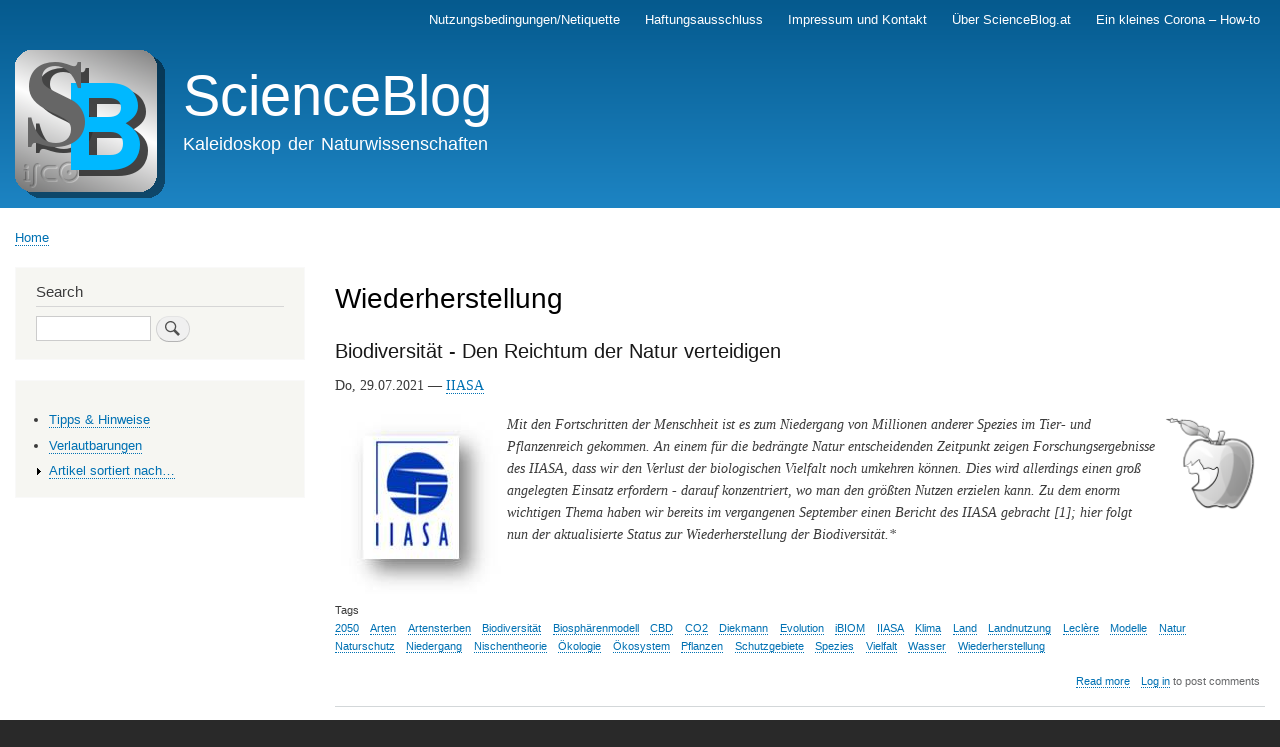

--- FILE ---
content_type: text/html; charset=UTF-8
request_url: https://scienceblog.at/taxonomy/term/3571
body_size: 6098
content:
<!DOCTYPE html>
<html lang="en" dir="ltr" prefix="content: http://purl.org/rss/1.0/modules/content/  dc: http://purl.org/dc/terms/  foaf: http://xmlns.com/foaf/0.1/  og: http://ogp.me/ns#  rdfs: http://www.w3.org/2000/01/rdf-schema#  schema: http://schema.org/  sioc: http://rdfs.org/sioc/ns#  sioct: http://rdfs.org/sioc/types#  skos: http://www.w3.org/2004/02/skos/core#  xsd: http://www.w3.org/2001/XMLSchema# ">
  <head>
    <meta charset="utf-8" />
<meta name="Generator" content="Drupal 9 (https://www.drupal.org)" />
<meta name="MobileOptimized" content="width" />
<meta name="HandheldFriendly" content="true" />
<meta name="viewport" content="width=device-width, initial-scale=1.0" />
<link rel="icon" href="/sites/default/files/icon.png" type="image/png" />
<link rel="alternate" type="application/rss+xml" title="Wiederherstellung" href="https://scienceblog.at/taxonomy/term/3571/feed" />

    <title>Wiederherstellung | ScienceBlog</title>
    <link rel="stylesheet" media="all" href="/sites/default/files/css/css_v18WUm75dSk_A-DeLZcRjivGVxxUXl9PCwLE_JJpyIk.css" />
<link rel="stylesheet" media="all" href="/sites/default/files/css/css_nO8eMvUkXl5icil91iY8XjRT_zYxi9e3AQCZN0LFjxA.css" />
<link rel="stylesheet" media="print" href="/sites/default/files/css/css_Z5jMg7P_bjcW9iUzujI7oaechMyxQTUqZhHJ_aYSq04.css" />

    
  </head>
  <body class="layout-one-sidebar layout-sidebar-first path-taxonomy">
        <a href="#main-content" class="visually-hidden focusable skip-link">
      Skip to main content
    </a>
    
      <div class="dialog-off-canvas-main-canvas" data-off-canvas-main-canvas>
    <div id="page-wrapper">
  <div id="page">
    <header id="header" class="header" role="banner">
      <div class="section layout-container clearfix">
          <div class="region region-secondary-menu">
    
<nav role="navigation" aria-labelledby="block-mainnavigation-menu" id="block-mainnavigation" class="block block-menu navigation menu--main">
            
  <h2 class="visually-hidden" id="block-mainnavigation-menu">Main navigation</h2>
  

        <div class="content">
            <div class="menu-toggle-target menu-toggle-target-show" id="show-block-mainnavigation"></div>
      <div class="menu-toggle-target" id="hide-block-mainnavigation"></div>
      <a class="menu-toggle" href="#show-block-mainnavigation">Show &mdash; Main navigation</a>
      <a class="menu-toggle menu-toggle--hide" href="#hide-block-mainnavigation">Hide &mdash; Main navigation</a>
      
              <ul class="clearfix menu">
                    <li class="menu-item">
        <a href="/node/615" data-drupal-link-system-path="node/615">Nutzungsbedingungen/Netiquette</a>
              </li>
                <li class="menu-item">
        <a href="/node/622" data-drupal-link-system-path="node/622">Haftungsausschluss</a>
              </li>
                <li class="menu-item">
        <a href="/node/619" data-drupal-link-system-path="node/619">Impressum und Kontakt</a>
              </li>
                <li class="menu-item">
        <a href="/%C3%BCber" data-drupal-link-system-path="node/621">Über ScienceBlog.at</a>
              </li>
                <li class="menu-item">
        <a href="/corona-howto" title="Ein Katalog durchführbarer, persönlicher Maßnahmen" data-drupal-link-system-path="node/696">Ein kleines Corona – How-to</a>
              </li>
        </ul>
  


    </div>
  </nav>

  </div>

          <div class="clearfix region region-header">
    <div id="block-bartik-branding" class="clearfix site-branding block block-system block-system-branding-block">
  
    
        <a href="/" rel="home" class="site-branding__logo">
      <img src="/sites/default/files/SB.logo__0.png" alt="Home" />
    </a>
        <div class="site-branding__text">
              <div class="site-branding__name">
          <a href="/" rel="home">ScienceBlog</a>
        </div>
                    <div class="site-branding__slogan">Kaleidoskop der Naturwissenschaften</div>
          </div>
  </div>

  </div>

        
      </div>
    </header>
          <div class="highlighted">
        <aside class="layout-container section clearfix" role="complementary">
            <div class="region region-highlighted">
    <div data-drupal-messages-fallback class="hidden"></div>

  </div>

        </aside>
      </div>
            <div id="main-wrapper" class="layout-main-wrapper layout-container clearfix">
      <div id="main" class="layout-main clearfix">
          <div class="region region-breadcrumb">
    <div id="block-bartik-breadcrumbs" class="block block-system block-system-breadcrumb-block">
  
    
      <div class="content">
        <nav class="breadcrumb" role="navigation" aria-labelledby="system-breadcrumb">
    <h2 id="system-breadcrumb" class="visually-hidden">Breadcrumb</h2>
    <ol>
          <li>
                  <a href="/">Home</a>
              </li>
        </ol>
  </nav>

    </div>
  </div>

  </div>

        <main id="content" class="column main-content" role="main">
          <section class="section">
            <a id="main-content" tabindex="-1"></a>
              <div class="region region-content">
    <div id="block-bartik-page-title" class="block block-core block-page-title-block">
  
    
      <div class="content">
      

  <h1 class="title page-title">Wiederherstellung</h1>


    </div>
  </div>
<div id="block-bartik-content" class="block block-system block-system-main-block">
  
    
      <div class="content">
      <div class="views-element-container"><div class="view view-taxonomy-term view-id-taxonomy_term view-display-id-page_1 js-view-dom-id-f9274124a6fe1f76875bf9083017f2d50a132dd4e4bd39b6e46c2a25a28b6fbc">
  
    
      <div class="view-header">
      <div about="/taxonomy/term/3571" typeof="schema:Thing" id="taxonomy-term-3571" class="taxonomy-term vocabulary-tags">
  
      <span property="schema:name" content="Wiederherstellung" class="rdf-meta hidden"></span>

  <div class="content">
    
  </div>
</div>

    </div>
      
      <div class="view-content">
          <div class="views-row">
<article data-history-node-id="779" role="article" about="/biodiversit%C3%A4t-den-reichtum-der-natur-verteidigen" typeof="schema:Article" class="node node--type-article node--promoted node--view-mode-teaser clearfix">
  <header>
    
            <h2 class="node__title">
        <a href="/biodiversit%C3%A4t-den-reichtum-der-natur-verteidigen" rel="bookmark"><span property="schema:name" class="field field--name-title field--type-string field--label-hidden">Biodiversität - Den Reichtum der Natur verteidigen</span>
</a>
      </h2>
          <span property="schema:name" content="Biodiversität - Den Reichtum der Natur verteidigen" class="rdf-meta hidden"></span>
  <span property="schema:interactionCount" content="UserComments:0" class="rdf-meta hidden"></span>

      </header>
  <div class="node__content clearfix">
    
            <div property="schema:text" class="clearfix text-formatted field field--name-body field--type-text-with-summary field--label-hidden field__item"><p>Do, 29.07.2021 — <a href="/iiasa">IIASA</a></p>

<p><a href="/iiasa"><img align="left" alt="IIASA Logo" hspace="6" src="/pics/autoren/IIASA.logo.jpeg" title="IIASA Logo" /></a> <a href="/biologie" rel="nofollow" title="Biologie"><img align="right" alt="Icon Biologie" height="98" hspace="6" src="/pics/icons/biologie.png" width="98" /></a></p>

<p><em>Mit den Fortschritten der Menschheit ist es zum Niedergang von Millionen anderer Spezies im Tier- und Pflanzenreich gekommen. An einem für die bedrängte Natur entscheidenden Zeitpunkt zeigen Forschungsergebnisse des IIASA, dass wir den Verlust der biologischen Vielfalt noch umkehren können. Dies wird allerdings einen groß angelegten Einsatz erfordern - darauf konzentriert, wo man den größten Nutzen erzielen kann. Zu dem enorm wichtigen Thema haben wir bereits im vergangenen September einen Bericht des IIASA gebracht [1]; hier folgt nun der aktualisierte Status zur Wiederherstellung der Biodiversität.* </em></p>
</div>
      <div class="field field--name-field-tags field--type-entity-reference field--label-above clearfix">
      <h3 class="field__label">Tags</h3>
    <ul class="links field__items">
          <li><a href="/taxonomy/term/4058" property="schema:about" hreflang="en">2050</a></li>
          <li><a href="/taxonomy/term/2610" property="schema:about" hreflang="en">Arten</a></li>
          <li><a href="/taxonomy/term/2611" property="schema:about" hreflang="en">Artensterben</a></li>
          <li><a href="/taxonomy/term/187" property="schema:about" hreflang="en">Biodiversität</a></li>
          <li><a href="/taxonomy/term/4059" property="schema:about" hreflang="en">Biosphärenmodell</a></li>
          <li><a href="/taxonomy/term/4060" property="schema:about" hreflang="en">CBD</a></li>
          <li><a href="/taxonomy/term/476" property="schema:about" hreflang="en">CO2</a></li>
          <li><a href="/taxonomy/term/4061" property="schema:about" hreflang="en">Diekmann</a></li>
          <li><a href="/taxonomy/term/79" property="schema:about" hreflang="en">Evolution</a></li>
          <li><a href="/taxonomy/term/4062" property="schema:about" hreflang="en">iBIOM</a></li>
          <li><a href="/taxonomy/term/116" property="schema:about" hreflang="en">IIASA</a></li>
          <li><a href="/taxonomy/term/32" property="schema:about" hreflang="en">Klima</a></li>
          <li><a href="/taxonomy/term/1738" property="schema:about" hreflang="en">Land</a></li>
          <li><a href="/taxonomy/term/9" property="schema:about" hreflang="en">Landnutzung</a></li>
          <li><a href="/taxonomy/term/4063" property="schema:about" hreflang="en">Leclère</a></li>
          <li><a href="/taxonomy/term/551" property="schema:about" hreflang="en">Modelle</a></li>
          <li><a href="/taxonomy/term/975" property="schema:about" hreflang="en">Natur</a></li>
          <li><a href="/taxonomy/term/3897" property="schema:about" hreflang="en">Naturschutz</a></li>
          <li><a href="/taxonomy/term/4064" property="schema:about" hreflang="en">Niedergang</a></li>
          <li><a href="/taxonomy/term/4065" property="schema:about" hreflang="en">Nischentheorie</a></li>
          <li><a href="/taxonomy/term/283" property="schema:about" hreflang="en">Ökologie</a></li>
          <li><a href="/taxonomy/term/311" property="schema:about" hreflang="en">Ökosystem</a></li>
          <li><a href="/taxonomy/term/374" property="schema:about" hreflang="en">Pflanzen</a></li>
          <li><a href="/taxonomy/term/3260" property="schema:about" hreflang="en">Schutzgebiete</a></li>
          <li><a href="/taxonomy/term/4066" property="schema:about" hreflang="en">Spezies</a></li>
          <li><a href="/taxonomy/term/3904" property="schema:about" hreflang="en">Vielfalt</a></li>
          <li><a href="/taxonomy/term/378" property="schema:about" hreflang="en">Wasser</a></li>
          <li><a href="/taxonomy/term/3571" property="schema:about" hreflang="en">Wiederherstellung</a></li>
      </ul>
</div>
  <div class="node__links">
    <ul class="links inline"><li class="node-readmore"><a href="/biodiversit%C3%A4t-den-reichtum-der-natur-verteidigen" rel="tag" title="Biodiversität - Den Reichtum der Natur verteidigen" hreflang="en">Read more<span class="visually-hidden"> about Biodiversität - Den Reichtum der Natur verteidigen</span></a></li><li class="comment-forbidden"><a href="/user/login?destination=/biodiversit%25C3%25A4t-den-reichtum-der-natur-verteidigen%23comment-form">Log in</a> to post comments</li></ul>  </div>

  </div>
</article>
</div>
    <div class="views-row">
<article data-history-node-id="727" role="article" about="/index.php/das-geklonte-przewalski-pferd" typeof="schema:Article" class="node node--type-article node--promoted node--view-mode-teaser clearfix">
  <header>
    
            <h2 class="node__title">
        <a href="/index.php/das-geklonte-przewalski-pferd" rel="bookmark"><span property="schema:name" class="field field--name-title field--type-string field--label-hidden">Das geklonte Przewalski-Pferd und die Aussicht auf Wiederbelebung ausgestorbener Tierarten</span>
</a>
      </h2>
          <span property="schema:name" content="Das geklonte Przewalski-Pferd und die Aussicht auf Wiederbelebung ausgestorbener Tierarten" class="rdf-meta hidden"></span>
  <span property="schema:interactionCount" content="UserComments:0" class="rdf-meta hidden"></span>

      </header>
  <div class="node__content clearfix">
    
            <div property="schema:text" class="clearfix text-formatted field field--name-body field--type-text-with-summary field--label-hidden field__item"><p>Do, 01.10.2020 <a href="/ricki-lewis">Ricki Lewis</a> <a href="/ricki-lewis"><img align="left" alt="Ricki Lewis" hspace="6" src="/pics/autoren/ricki-lewis.png" title="Ricki Lewis" /></a><a href="/biologie" rel="nofollow" title="Biologie"><img align="right" alt="Icon Biologie" hspace="6" src="/pics/icons/biologie.png" width="110" /></a></p>

<p><i>Weltweit ist ein dramatischer Rückgang der Biodiversität zu beobachten. Przewalski-Pferde, einst die natürlichen Bewohner der asiatischen Steppen, haben strengere Winter, übermäßiges Bejagen und Vordringen des Menschen in ihren Lebensraum nach dem zweiten Weltkrieg praktisch völlig verschwinden lassen. Basierend auf wenigen, zuvor auf freier Wildbahn gefangenen Tieren (insgesamt 12) wurde in Zoos ein Zuchtprogramm aufgebaut, das schon rund 2 000 Tiere hervorgebracht hat, allerdings das Problem der Inzucht in sich birgt. Mit einem bereits 40 Jahre alten, in der genetischen Datenbank "San Diego Frozen Zoo" konservierten genetischen Material eines Przewalski-Hengstes konnte nun ein erstmals ein gesundes Hengstfohlen geklont werden. Dass das genetische Material so langfristige Stabilität zeigt, lässt Hoffnung für die Wiederbelebung auch anderer aussterbender Spezies aufkommen. Die Genetikerin Ricki Lewis berichtet über dieses erfolgreiche Projekt.*</i></p>
</div>
      <div class="field field--name-field-tags field--type-entity-reference field--label-above clearfix">
      <h3 class="field__label">Tags</h3>
    <ul class="links field__items">
          <li><a href="/index.php/taxonomy/term/945" property="schema:about" hreflang="en">Eizelle</a></li>
          <li><a href="/index.php/taxonomy/term/3703" property="schema:about" hreflang="en">Hauspferd</a></li>
          <li><a href="/index.php/taxonomy/term/3704" property="schema:about" hreflang="en">Kerntransfer</a></li>
          <li><a href="/index.php/taxonomy/term/1687" property="schema:about" hreflang="en">Klonen</a></li>
          <li><a href="/index.php/taxonomy/term/3705" property="schema:about" hreflang="en">Przewalski-Pferd</a></li>
          <li><a href="/index.php/taxonomy/term/3706" property="schema:about" hreflang="en">San Diego Zoo Global</a></li>
          <li><a href="/index.php/taxonomy/term/3707" property="schema:about" hreflang="en">Wiederbelebung</a></li>
          <li><a href="/index.php/taxonomy/term/3571" property="schema:about" hreflang="en">Wiederherstellung</a></li>
      </ul>
</div>
  <div class="node__links">
    <ul class="links inline"><li class="node-readmore"><a href="/index.php/das-geklonte-przewalski-pferd" rel="tag" title="Das geklonte Przewalski-Pferd und die Aussicht auf Wiederbelebung ausgestorbener Tierarten" hreflang="en">Read more<span class="visually-hidden"> about Das geklonte Przewalski-Pferd und die Aussicht auf Wiederbelebung ausgestorbener Tierarten</span></a></li><li class="comment-forbidden"><a href="/index.php/user/login?destination=/index.php/das-geklonte-przewalski-pferd%23comment-form">Log in</a> to post comments</li></ul>  </div>

  </div>
</article>
</div>
    <div class="views-row">
<article data-history-node-id="723" role="article" about="/index.php/verlust-biologische-vielfalt-stop-und-erholung" typeof="schema:Article" class="node node--type-article node--promoted node--view-mode-teaser clearfix">
  <header>
    
            <h2 class="node__title">
        <a href="/index.php/verlust-biologische-vielfalt-stop-und-erholung" rel="bookmark"><span property="schema:name" class="field field--name-title field--type-string field--label-hidden">Verlust an biologischer Vielfalt - den Negativtrend umkehren</span>
</a>
      </h2>
          <span property="schema:name" content="Verlust an biologischer Vielfalt - den Negativtrend umkehren" class="rdf-meta hidden"></span>
  <span property="schema:interactionCount" content="UserComments:0" class="rdf-meta hidden"></span>

      </header>
  <div class="node__content clearfix">
    
            <div property="schema:text" class="clearfix text-formatted field field--name-body field--type-text-with-summary field--label-hidden field__item"><p>Do, 10.09.2020 — <a href="/iiasa">IIASA</a></p>

<p><a href="/iiasa"><img align="left" alt="IIASA Logo" hspace="6" src="/pics/autoren/IIASA.logo.jpeg" title="IIASA Logo" /></a> <a href="/biologie" rel="nofollow" title="Biologie"><img align="right" alt="Icon Biologie" height="98" hspace="6" src="/pics/icons/biologie.png" width="98" /></a></p>

<p><em>Weltweit verschwinden Pflanzen- und Tierarten  permanent infolge menschlicher Aktivitäten . Eine wichtige neue Untersuchung unter der Leitung des IIASA (International Institute of Applied Systems Analysis; Laxenburg bei Wien) kommt zu dem Schluss, dass bis 2050 (oder früher) der Niedergang der biologischen Vielfalt nur durch ambitionierte, integrierte Aktionen rückgängig gemacht werden kann, indem Schritte zur Erhaltung und Wiederherstellung der Natur mit einer Umgestaltung des Ernährungssystems verbunden werden.*</em></p>
</div>
      <div class="field field--name-field-tags field--type-entity-reference field--label-above clearfix">
      <h3 class="field__label">Tags</h3>
    <ul class="links field__items">
          <li><a href="/index.php/taxonomy/term/187" property="schema:about" hreflang="en">Biodiversität</a></li>
          <li><a href="/index.php/taxonomy/term/3681" property="schema:about" hreflang="en">Erhaltung</a></li>
          <li><a href="/index.php/taxonomy/term/3682" property="schema:about" hreflang="en">Ernährungssystem</a></li>
          <li><a href="/index.php/taxonomy/term/116" property="schema:about" hreflang="en">IIASA</a></li>
          <li><a href="/index.php/taxonomy/term/243" property="schema:about" hreflang="en">Klimawandel</a></li>
          <li><a href="/index.php/taxonomy/term/2746" property="schema:about" hreflang="en">Maßnahmen</a></li>
          <li><a href="/index.php/taxonomy/term/975" property="schema:about" hreflang="en">Natur</a></li>
          <li><a href="/index.php/taxonomy/term/3571" property="schema:about" hreflang="en">Wiederherstellung</a></li>
          <li><a href="/index.php/taxonomy/term/1843" property="schema:about" hreflang="en">WWF</a></li>
      </ul>
</div>
  <div class="node__links">
    <ul class="links inline"><li class="node-readmore"><a href="/index.php/verlust-biologische-vielfalt-stop-und-erholung" rel="tag" title="Verlust an biologischer Vielfalt - den Negativtrend umkehren" hreflang="en">Read more<span class="visually-hidden"> about Verlust an biologischer Vielfalt - den Negativtrend umkehren</span></a></li><li class="comment-forbidden"><a href="/index.php/user/login?destination=/index.php/verlust-biologische-vielfalt-stop-und-erholung%23comment-form">Log in</a> to post comments</li></ul>  </div>

  </div>
</article>
</div>
    <div class="views-row">
<article data-history-node-id="701" role="article" about="/remdesivir-bei-covid-19-dem-placebo-%C3%BCberlegen" typeof="schema:Article" class="node node--type-article node--promoted node--view-mode-teaser clearfix">
  <header>
    
            <h2 class="node__title">
        <a href="/remdesivir-bei-covid-19-dem-placebo-%C3%BCberlegen" rel="bookmark"><span property="schema:name" class="field field--name-title field--type-string field--label-hidden">COVID-19: NIH-gesponserte Klinische Studie zeigt Überlegenheit von Remdesivir gegenüber Placebo</span>
</a>
      </h2>
          <span property="schema:name" content="COVID-19: NIH-gesponserte Klinische Studie zeigt Überlegenheit von Remdesivir gegenüber Placebo" class="rdf-meta hidden"></span>
  <span property="schema:interactionCount" content="UserComments:0" class="rdf-meta hidden"></span>

      </header>
  <div class="node__content clearfix">
    
            <div property="schema:text" class="clearfix text-formatted field field--name-body field--type-text-with-summary field--label-hidden field__item"><p>Do, 30.04.2020 — <a href="/redaktion">Redaktion</a></p>

<p><a href="/redaktion"><img align="left" alt="Redaktion" hspace="6" src="/pics/autoren/redaktion.png" title="Redaktion" width="75" /></a><a href="/medizin" rel="nofollow" title="Medizin"><img align="right" alt="Icon Medizin" hspace="6" src="/pics/icons/medizin.png" width="110" /></a> <em> Remdesivir, ein Analogon des Nukleosids Adenosin, hemmt die virale Polymerase und damit die Replikation des viralen Genoms. Die vom Pharmakonzern Gilead ursprünglich gegen Ebola entwickelte Substanz wirkt gegen ein breites Spektrum unterschiedlicher Viren. Nach ersten positiven Testungen gegen SARS-CoV-2 Infektionen in den USA und in China wurde Remdesivir in einer NIH-gesponserten randomisierten, kontrollierten Studie an 1063 COVID-19- Patienten getestet und zeigte schnellere Wiederherstellung und niedrigere Letalität als das Placebo.* </em></p>
</div>
      <div class="field field--name-field-tags field--type-entity-reference field--label-above clearfix">
      <h3 class="field__label">Tags</h3>
    <ul class="links field__items">
          <li><a href="/taxonomy/term/3513" property="schema:about" hreflang="en">COVID-19</a></li>
          <li><a href="/taxonomy/term/3569" property="schema:about" hreflang="en">Ergebnisse</a></li>
          <li><a href="/taxonomy/term/1483" property="schema:about" hreflang="en">FDA</a></li>
          <li><a href="/taxonomy/term/139" property="schema:about" hreflang="en">Gilead</a></li>
          <li><a href="/taxonomy/term/3570" property="schema:about" hreflang="en">Klinische Studie</a></li>
          <li><a href="/taxonomy/term/228" property="schema:about" hreflang="en">NIH</a></li>
          <li><a href="/taxonomy/term/1853" property="schema:about" hreflang="en">Placebo</a></li>
          <li><a href="/taxonomy/term/3514" property="schema:about" hreflang="en">Remdesivir</a></li>
          <li><a href="/taxonomy/term/3520" property="schema:about" hreflang="en">SARS-CoV-2</a></li>
          <li><a href="/taxonomy/term/3571" property="schema:about" hreflang="en">Wiederherstellung</a></li>
      </ul>
</div>
  <div class="node__links">
    <ul class="links inline"><li class="node-readmore"><a href="/remdesivir-bei-covid-19-dem-placebo-%C3%BCberlegen" rel="tag" title="COVID-19: NIH-gesponserte Klinische Studie zeigt Überlegenheit von Remdesivir gegenüber Placebo" hreflang="en">Read more<span class="visually-hidden"> about COVID-19: NIH-gesponserte Klinische Studie zeigt Überlegenheit von Remdesivir gegenüber Placebo</span></a></li><li class="comment-forbidden"><a href="/user/login?destination=/remdesivir-bei-covid-19-dem-placebo-%25C3%25BCberlegen%23comment-form">Log in</a> to post comments</li></ul>  </div>

  </div>
</article>
</div>

    </div>
  
      
              <div class="feed-icons">
      <a href="https://scienceblog.at/taxonomy/term/3571/feed" class="feed-icon">
  Subscribe to Wiederherstellung
</a>

    </div>
  </div>
</div>

    </div>
  </div>

  </div>

          </section>
        </main>
                  <div id="sidebar-first" class="column sidebar">
            <aside class="section" role="complementary">
                <div class="region region-sidebar-first">
    <div class="search-block-form block block-search container-inline" data-drupal-selector="search-block-form" id="block-bartik-search" role="search">
  
      <h2>Search</h2>
    
      <div class="content container-inline">
      <form action="/search/node" method="get" id="search-block-form" accept-charset="UTF-8" class="search-form search-block-form">
  <div class="js-form-item form-item js-form-type-search form-type-search js-form-item-keys form-item-keys form-no-label">
      <label for="edit-keys" class="visually-hidden">Search</label>
        <input title="Enter the terms you wish to search for." data-drupal-selector="edit-keys" type="search" id="edit-keys" name="keys" value="" size="15" maxlength="128" class="form-search" />

        </div>
<div data-drupal-selector="edit-actions" class="form-actions js-form-wrapper form-wrapper" id="edit-actions"><input class="search-form__submit button js-form-submit form-submit" data-drupal-selector="edit-submit" type="submit" id="edit-submit" value="Search" />
</div>

</form>

    </div>
  </div>
<div id="block-booknavigation" class="block block-book block-book-navigation">
  
    
      <div class="content">
        <nav id="book-block-menu-7" class="book-block-menu" role="navigation" aria-label="Book outline for Tipps &amp; Hinweise">
    
              <ul class="menu">
                    <li class="menu-item">
        <a href="/tipps-hinweise" hreflang="en">Tipps &amp; Hinweise</a>
              </li>
        </ul>
  


  </nav>
  <nav id="book-block-menu-8" class="book-block-menu" role="navigation" aria-label="Book outline for Verlautbarungen">
    
              <ul class="menu">
                    <li class="menu-item">
        <a href="/verlautbarungen" hreflang="en">Verlautbarungen</a>
              </li>
        </ul>
  


  </nav>
  <nav id="book-block-menu-377" class="book-block-menu" role="navigation" aria-label="Book outline for Artikel sortiert nach…">
    
              <ul class="menu">
                    <li class="menu-item menu-item--collapsed">
        <a href="/artikel-nach" hreflang="en">Artikel sortiert nach…</a>
              </li>
        </ul>
  


  </nav>

    </div>
  </div>

  </div>

            </aside>
          </div>
                      </div>
    </div>
        <footer class="site-footer">
      <div class="layout-container">
                  <div class="site-footer__top clearfix">
              <div class="region region-footer-first">
    
<nav role="navigation" aria-labelledby="block-bartik-footer-menu" id="block-bartik-footer" class="block block-menu navigation menu--footer">
            
  <h2 class="visually-hidden" id="block-bartik-footer-menu">Footer menu</h2>
  

        <div class="content">
            <div class="menu-toggle-target menu-toggle-target-show" id="show-block-bartik-footer"></div>
      <div class="menu-toggle-target" id="hide-block-bartik-footer"></div>
      <a class="menu-toggle" href="#show-block-bartik-footer">Show &mdash; Footer menu</a>
      <a class="menu-toggle menu-toggle--hide" href="#hide-block-bartik-footer">Hide &mdash; Footer menu</a>
      
              <ul class="clearfix menu">
                    <li class="menu-item">
        <a href="/contact" data-drupal-link-system-path="contact">Contact</a>
              </li>
        </ul>
  


    </div>
  </nav>
<div id="block-bartik-powered" class="block block-system block-system-powered-by-block">
  
    
      <div class="content">
      <span>Powered by <a href="https://www.drupal.org">Drupal</a></span>
    </div>
  </div>

  </div>

            
            
            
          </div>
                      </div>
    </footer>
  </div>
</div>

  </div>

    
    
  </body>
</html>
